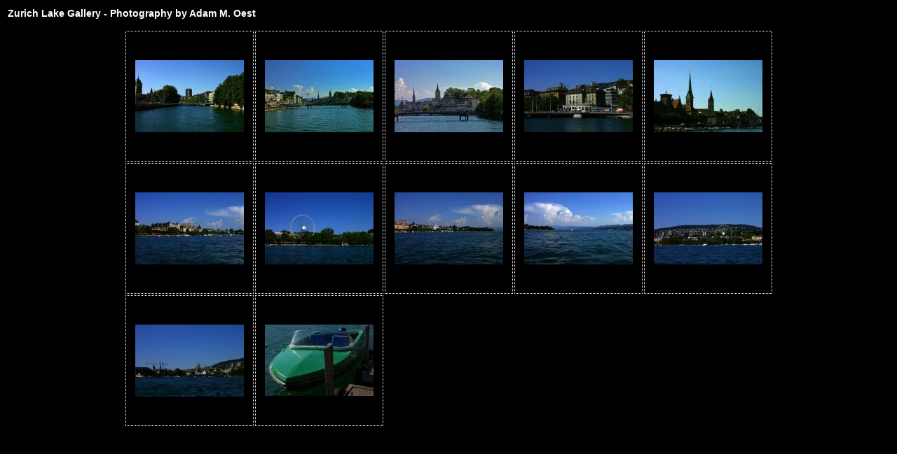

--- FILE ---
content_type: text/html; charset=UTF-8
request_url: https://www.mosphotos.com/Adam/main.php?cmd=album&var1=2006+Travel+Snapshots%2FWEB_Gallery86/
body_size: 10683
content:
<html>
 <head>
   <title>Zurich Lake Gallery - Photography by Adam Oest</title>
   <LINK REL="stylesheet" HREF="main.php?cmd=theme&var1=style_css" TYPE="text/css">
 </head>
 <body>
   <table width="100%" cellpadding="0" cellspacing="0">
     <tr>
       <td colspan="4" align="center">
	          </td>
     </tr>
   </table>
   	   <table width="100%">
     <tr>
       <td width="100%">
         <font class="te">
	      	      	      <a class="me" href="http://www.mosphotos.com/Galleries/Other/Adam/">  </a>
	      	       </font>
<b>Zurich Lake Gallery - Photography by Adam M. Oest</b>
	</td>
	<td nowrap>
	  	  		  		<a class="me" href="main.php?cmd=album&var1=2006 Travel Snapshots/WEB_Gallery86/&login"></a>&nbsp;
	  		
	  	
	</td>
      </tr>
          </table>
   <!--main content-->
<table width="100%"><tr><td width="100%" align="left">
</td></tr></table>
<!-- next/prev page-->
<table width="100%"><tr><td width="100%" align="center">
  <table width="100%">
    <tr><td width="100%" align="center">
      <table border="0">
		  <tr>
	    
	       <td align="center" valign="middle" style="border: 1px dotted #FFF;"><table style="float: left;" cellspacing="0" cellpadding="0">
  <tr valign="middle" height="183">
    <td width="179" align="center">
      <table cellpadding="0" cellspacing="0">
         <tr>
      		<td><a  href="main.php?cmd=imageview&amp;var1=2006+Travel+Snapshots%2FWEB_Gallery86%2FIMGP4600.jpg"><img alt="" border="0" src="main.php?cmd=thmb&amp;var1=2006+Travel+Snapshots%2FWEB_Gallery86%2FIMGP4600.jpg&amp;var2=155_75_false"/></a></td>
                
        </tr>
        
    </table>
    <a  href="main.php?cmd=imageview&amp;var1=2006+Travel+Snapshots%2FWEB_Gallery86%2FIMGP4600.jpg">
        </a>
    

   </td>
  </tr>
</table>
</td>
	    
	       <td align="center" valign="middle" style="border: 1px dotted #FFF;"><table style="float: left;" cellspacing="0" cellpadding="0">
  <tr valign="middle" height="183">
    <td width="179" align="center">
      <table cellpadding="0" cellspacing="0">
         <tr>
      		<td><a  href="main.php?cmd=imageview&amp;var1=2006+Travel+Snapshots%2FWEB_Gallery86%2FIMGP4611.jpg"><img alt="" border="0" src="main.php?cmd=thmb&amp;var1=2006+Travel+Snapshots%2FWEB_Gallery86%2FIMGP4611.jpg&amp;var2=155_75_false"/></a></td>
                
        </tr>
        
    </table>
    <a  href="main.php?cmd=imageview&amp;var1=2006+Travel+Snapshots%2FWEB_Gallery86%2FIMGP4611.jpg">
        </a>
    

   </td>
  </tr>
</table>
</td>
	    
	       <td align="center" valign="middle" style="border: 1px dotted #FFF;"><table style="float: left;" cellspacing="0" cellpadding="0">
  <tr valign="middle" height="183">
    <td width="179" align="center">
      <table cellpadding="0" cellspacing="0">
         <tr>
      		<td><a  href="main.php?cmd=imageview&amp;var1=2006+Travel+Snapshots%2FWEB_Gallery86%2FIMGP4617.jpg"><img alt="" border="0" src="main.php?cmd=thmb&amp;var1=2006+Travel+Snapshots%2FWEB_Gallery86%2FIMGP4617.jpg&amp;var2=155_75_false"/></a></td>
                
        </tr>
        
    </table>
    <a  href="main.php?cmd=imageview&amp;var1=2006+Travel+Snapshots%2FWEB_Gallery86%2FIMGP4617.jpg">
        </a>
    

   </td>
  </tr>
</table>
</td>
	    
	       <td align="center" valign="middle" style="border: 1px dotted #FFF;"><table style="float: left;" cellspacing="0" cellpadding="0">
  <tr valign="middle" height="183">
    <td width="179" align="center">
      <table cellpadding="0" cellspacing="0">
         <tr>
      		<td><a  href="main.php?cmd=imageview&amp;var1=2006+Travel+Snapshots%2FWEB_Gallery86%2FIMGP4621.jpg"><img alt="" border="0" src="main.php?cmd=thmb&amp;var1=2006+Travel+Snapshots%2FWEB_Gallery86%2FIMGP4621.jpg&amp;var2=155_75_false"/></a></td>
                
        </tr>
        
    </table>
    <a  href="main.php?cmd=imageview&amp;var1=2006+Travel+Snapshots%2FWEB_Gallery86%2FIMGP4621.jpg">
        </a>
    

   </td>
  </tr>
</table>
</td>
	    
	       <td align="center" valign="middle" style="border: 1px dotted #FFF;"><table style="float: left;" cellspacing="0" cellpadding="0">
  <tr valign="middle" height="183">
    <td width="179" align="center">
      <table cellpadding="0" cellspacing="0">
         <tr>
      		<td><a  href="main.php?cmd=imageview&amp;var1=2006+Travel+Snapshots%2FWEB_Gallery86%2FIMGP4633.jpg"><img alt="" border="0" src="main.php?cmd=thmb&amp;var1=2006+Travel+Snapshots%2FWEB_Gallery86%2FIMGP4633.jpg&amp;var2=155_75_false"/></a></td>
                
        </tr>
        
    </table>
    <a  href="main.php?cmd=imageview&amp;var1=2006+Travel+Snapshots%2FWEB_Gallery86%2FIMGP4633.jpg">
        </a>
    

   </td>
  </tr>
</table>
</td>
	    	  </tr>
       	  <tr>
	    
	       <td align="center" valign="middle" style="border: 1px dotted #FFF;"><table style="float: left;" cellspacing="0" cellpadding="0">
  <tr valign="middle" height="183">
    <td width="179" align="center">
      <table cellpadding="0" cellspacing="0">
         <tr>
      		<td><a  href="main.php?cmd=imageview&amp;var1=2006+Travel+Snapshots%2FWEB_Gallery86%2FIMGP4641.jpg"><img alt="" border="0" src="main.php?cmd=thmb&amp;var1=2006+Travel+Snapshots%2FWEB_Gallery86%2FIMGP4641.jpg&amp;var2=155_75_false"/></a></td>
                
        </tr>
        
    </table>
    <a  href="main.php?cmd=imageview&amp;var1=2006+Travel+Snapshots%2FWEB_Gallery86%2FIMGP4641.jpg">
        </a>
    

   </td>
  </tr>
</table>
</td>
	    
	       <td align="center" valign="middle" style="border: 1px dotted #FFF;"><table style="float: left;" cellspacing="0" cellpadding="0">
  <tr valign="middle" height="183">
    <td width="179" align="center">
      <table cellpadding="0" cellspacing="0">
         <tr>
      		<td><a  href="main.php?cmd=imageview&amp;var1=2006+Travel+Snapshots%2FWEB_Gallery86%2FIMGP4644.jpg"><img alt="" border="0" src="main.php?cmd=thmb&amp;var1=2006+Travel+Snapshots%2FWEB_Gallery86%2FIMGP4644.jpg&amp;var2=155_75_false"/></a></td>
                
        </tr>
        
    </table>
    <a  href="main.php?cmd=imageview&amp;var1=2006+Travel+Snapshots%2FWEB_Gallery86%2FIMGP4644.jpg">
        </a>
    

   </td>
  </tr>
</table>
</td>
	    
	       <td align="center" valign="middle" style="border: 1px dotted #FFF;"><table style="float: left;" cellspacing="0" cellpadding="0">
  <tr valign="middle" height="183">
    <td width="179" align="center">
      <table cellpadding="0" cellspacing="0">
         <tr>
      		<td><a  href="main.php?cmd=imageview&amp;var1=2006+Travel+Snapshots%2FWEB_Gallery86%2FIMGP4647.jpg"><img alt="" border="0" src="main.php?cmd=thmb&amp;var1=2006+Travel+Snapshots%2FWEB_Gallery86%2FIMGP4647.jpg&amp;var2=155_75_false"/></a></td>
                
        </tr>
        
    </table>
    <a  href="main.php?cmd=imageview&amp;var1=2006+Travel+Snapshots%2FWEB_Gallery86%2FIMGP4647.jpg">
        </a>
    

   </td>
  </tr>
</table>
</td>
	    
	       <td align="center" valign="middle" style="border: 1px dotted #FFF;"><table style="float: left;" cellspacing="0" cellpadding="0">
  <tr valign="middle" height="183">
    <td width="179" align="center">
      <table cellpadding="0" cellspacing="0">
         <tr>
      		<td><a  href="main.php?cmd=imageview&amp;var1=2006+Travel+Snapshots%2FWEB_Gallery86%2FIMGP4650.jpg"><img alt="" border="0" src="main.php?cmd=thmb&amp;var1=2006+Travel+Snapshots%2FWEB_Gallery86%2FIMGP4650.jpg&amp;var2=155_75_false"/></a></td>
                
        </tr>
        
    </table>
    <a  href="main.php?cmd=imageview&amp;var1=2006+Travel+Snapshots%2FWEB_Gallery86%2FIMGP4650.jpg">
        </a>
    

   </td>
  </tr>
</table>
</td>
	    
	       <td align="center" valign="middle" style="border: 1px dotted #FFF;"><table style="float: left;" cellspacing="0" cellpadding="0">
  <tr valign="middle" height="183">
    <td width="179" align="center">
      <table cellpadding="0" cellspacing="0">
         <tr>
      		<td><a  href="main.php?cmd=imageview&amp;var1=2006+Travel+Snapshots%2FWEB_Gallery86%2FIMGP4652.jpg"><img alt="" border="0" src="main.php?cmd=thmb&amp;var1=2006+Travel+Snapshots%2FWEB_Gallery86%2FIMGP4652.jpg&amp;var2=155_75_false"/></a></td>
                
        </tr>
        
    </table>
    <a  href="main.php?cmd=imageview&amp;var1=2006+Travel+Snapshots%2FWEB_Gallery86%2FIMGP4652.jpg">
        </a>
    

   </td>
  </tr>
</table>
</td>
	    	  </tr>
       	  <tr>
	    
	       <td align="center" valign="middle" style="border: 1px dotted #FFF;"><table style="float: left;" cellspacing="0" cellpadding="0">
  <tr valign="middle" height="183">
    <td width="179" align="center">
      <table cellpadding="0" cellspacing="0">
         <tr>
      		<td><a  href="main.php?cmd=imageview&amp;var1=2006+Travel+Snapshots%2FWEB_Gallery86%2FIMGP4653.jpg"><img alt="" border="0" src="main.php?cmd=thmb&amp;var1=2006+Travel+Snapshots%2FWEB_Gallery86%2FIMGP4653.jpg&amp;var2=155_75_false"/></a></td>
                
        </tr>
        
    </table>
    <a  href="main.php?cmd=imageview&amp;var1=2006+Travel+Snapshots%2FWEB_Gallery86%2FIMGP4653.jpg">
        </a>
    

   </td>
  </tr>
</table>
</td>
	    
	       <td align="center" valign="middle" style="border: 1px dotted #FFF;"><table style="float: left;" cellspacing="0" cellpadding="0">
  <tr valign="middle" height="183">
    <td width="179" align="center">
      <table cellpadding="0" cellspacing="0">
         <tr>
      		<td><a  href="main.php?cmd=imageview&amp;var1=2006+Travel+Snapshots%2FWEB_Gallery86%2FIMGP4666.jpg"><img alt="" border="0" src="main.php?cmd=thmb&amp;var1=2006+Travel+Snapshots%2FWEB_Gallery86%2FIMGP4666.jpg&amp;var2=155_75_false"/></a></td>
                
        </tr>
        
    </table>
    <a  href="main.php?cmd=imageview&amp;var1=2006+Travel+Snapshots%2FWEB_Gallery86%2FIMGP4666.jpg">
        </a>
    

   </td>
  </tr>
</table>
</td>
	    
	       <td align="center" valign="middle">&nbsp;</td>
	    
	       <td align="center" valign="middle">&nbsp;</td>
	    
	       <td align="center" valign="middle">&nbsp;</td>
	    	  </tr>
         </table>



    </td></tr>
  </table>

</td></tr></table>
<!-- Start of StatCounter Code -->
<script type="text/javascript">
sc_project=360580; 
sc_invisible=1; 
sc_partition=1; 
sc_security=""; 
</script>

<script type="text/javascript"
src="http://www.statcounter.com/counter/counter.js"></script><noscript><div
class="statcounter"><a title="web analytics"
href="http://www.statcounter.com/" target="_blank"><img
class="statcounter"
src="http://c2.statcounter.com/360580/0//1/" alt="web
analytics" ></a></div></noscript>
<!-- End of StatCounter Code --></body></html>


--- FILE ---
content_type: text/css
request_url: https://www.mosphotos.com/Adam/main.php?cmd=theme&var1=style_css
body_size: 3713
content:
BODY{
 background-color: #000;
 font-family: arial,sans-serif;
 font-size: 14px;
}
table {
  /* make <td> sizes relative to body size! */
  font-size: 1em;
}
FONT.te{

 color: #0ccc;
 font-weight: bold;
 text-decoration: none;}

FONT.desc{
color: #FFF;
text-decoration: none;
}

FONT.dirdesc{
color: #FFF;
text-decoration: none;
}

A:link.me{
 color: #FFF;
 font-weight: bold;
 text-decoration: none;}
A:visited.me{
 color: #FFF;
 font-weight: bold;
 text-decoration: none;}
A:hover.me{
 color: #FFF;
 font-weight: bold;
 text-decoration: underline;}
A:active.me{
 color: #FFF;
 font-weight: bold;
 text-decoration: none;}

A:link.me3{
 color: #FFF;
 font-weight: bold;
 text-decoration: none;}
A:visited.me3{
 color: #FFF;
 font-weight: bold;
 text-decoration: none;}
A:hover.me3{
 color: #FFF;
 font-weight: bold;
 text-decoration: underline;}
A:active.me3{
 color: #FFF;
 font-weight: bold;
 text-decoration: none;}

A:link.me4{
 color: #FFF;
 font-weight: bold;
 text-decoration: none;}
A:visited.me4{
 color: #FFF;
 font-weight: bold;
 text-decoration: none;}
A:hover.me4{
 color: #FFF;
 font-weight: bold;
 text-decoration: none;}
A:active.me4{
 color: #FFF;
 font-weight: bold;
 text-decoration: none;}

A:link.me2{
 color: #FFF;
 font-weight: bold;
 text-decoration: none;}
A:visited.me2{
 color: #FFF;
 font-weight: bold;
 text-decoration: none;}
A:hover.me2{
 color: #FFF;
 font-weight: bold;
 text-decoration: none;}
A:active.me2{
 color: #FFF;
 font-weight: bold;
 text-decoration: none;}

A:link.logo{
 font-size: 58;
 color: #FFF;
 font-weight: bold;
 text-decoration: none;}
A:visited.logo{
 font-size: 58;
 color: #FFF;
 font-weight: bold;
 text-decoration: none;}
A:hover.logo{
 font-size: 58;
 color: #FFF;
 font-weight: bold;
 text-decoration: none;}
A:active.logo{
 font-size: 58;
 color: #FFF;
 font-weight: bold;
 text-decoration: none;}
TD{
color: #FFF;
}
TD.boxhead {
color: #FFF;
background-color: #000;
}
TD.boxbody {
color: #0ccc;
background-color: #000;
}
FONT.photodesc {
color: #FFF;
}
TD.thmb {
background-color: #000;
}
TD.photo {
background-color: #FFF;
}
TD.txt {
color: #FFF;
}
TD.logo {
font-size: 72px;
color: #FFF;
background-color: #000;
}
IMG.thmb {
border-color: #FFF;
border-style: solid;
border-width: 4;

}
IMG.movie {
border-color: #FFF;
border-style: solid;
border-width: 4;
}

TABLE.F {
	border-style: solid;
	border-color: #000;
	background-color: #000;
}
TD.F {
	color: #FFF;
	font-weight: bold;
	font-size: 0.8em;
}
TD.N {
	color: #FFF;
	font-weight: normal;
	font-size: 0.8em;
}
TR.H {
	background-color: #000;
	color: #FFF;
	font-weight: bold;
	font-size: 0.8em;
}
A:link.mex{
 color: #FFF;
 font-weight: bold;
 text-decoration: none;}
A:visited.mex{
 color: #FFF;
 font-weight: bold;
 text-decoration: none;}
A:hover.mex{
 color: #FFF;
 font-weight: bold;
 text-decoration: underline;}
A:active.mex{
 color: #FFF;
 font-weight: bold;
 text-decoration: none;}
